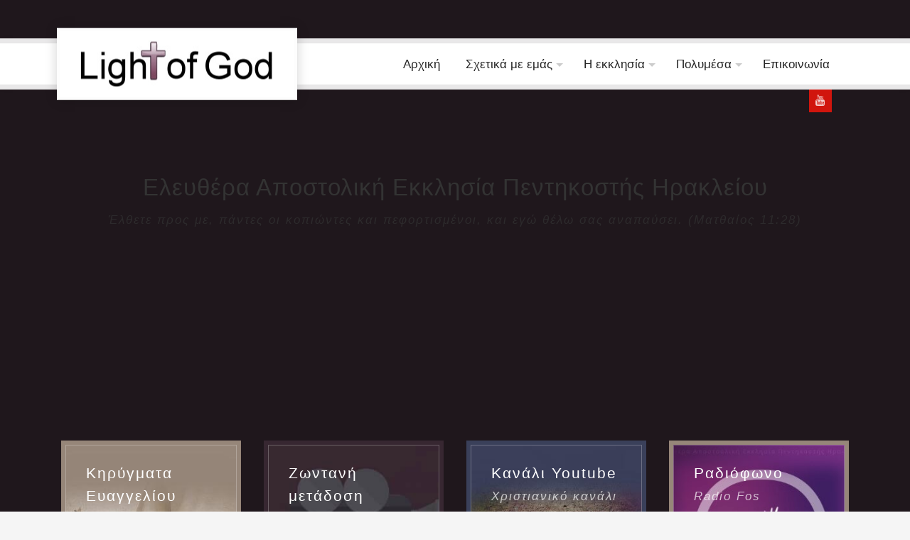

--- FILE ---
content_type: text/html; charset=utf-8
request_url: https://www.lightofgod.gr/
body_size: 10855
content:

 <!DOCTYPE html>
<html xmlns="http://www.w3.org/1999/xhtml" xml:lang="el-gr" lang="el-gr" >
<head>
<base href="https://www.lightofgod.gr/" />
	<meta http-equiv="content-type" content="text/html; charset=utf-8" />
	<meta name="author" content="Super User" />
	<meta name="description" content="Καλώς ήλθατε στην επίσημη ιστοσελίδα της Ελευθέρας Αποστολικής Εκλησίας Πεντηκοστής Ηρακλείου Κρήτης. Ακούστε Χριστιανικά κηρύγματα, ύμνους, μάθετε περισσότερα γι' εμάς." />
	<meta name="generator" content="Joomla! - Open Source Content Management" />
	<title>Ελευθέρα Αποστολική Εκλλησία Πεντηκοστής Ηρακλείου - Lightofgod.gr</title>
	<link href="/templates/j51_serenity/favicon.ico" rel="shortcut icon" type="image/vnd.microsoft.icon" />
	<link href="/templates/j51_serenity/css/bootstrap.css" rel="stylesheet" type="text/css" />
	<link href="/templates/j51_serenity/css/typo.css" rel="stylesheet" type="text/css" />
	<link href="/templates/j51_serenity/css/jstuff.css" rel="stylesheet" type="text/css" />
	<link href="/templates/j51_serenity/css/animate.css" rel="stylesheet" type="text/css" />
	<link href="/templates/j51_serenity/css/vegas.css" rel="stylesheet" type="text/css" />
	<link href="/templates/j51_serenity/css/hover.css" rel="stylesheet" type="text/css" />
	<link href="/templates/j51_serenity/css/font-awesome.css" rel="stylesheet" type="text/css" />
	<link href="/templates/j51_serenity/css/nexus.css" rel="stylesheet" type="text/css" />
	<link href="https://www.lightofgod.gr/modules/mod_j51inlineicons/css/balloon.css" rel="stylesheet" type="text/css" />
	<link href="https://www.lightofgod.gr/modules/mod_j51inlineicons/css/style.css" rel="stylesheet" type="text/css" />
	<link href="https://www.lightofgod.gr/modules/mod_j51news/css/style.css" rel="stylesheet" type="text/css" />
	<link href="https://www.lightofgod.gr/modules/mod_j51icons/css/style.css" rel="stylesheet" type="text/css" />
	<link href="https://www.lightofgod.gr/modules/mod_j51icons/css/pe-icon-7-stroke.css" rel="stylesheet" type="text/css" />
	<link href="https://www.lightofgod.gr/modules/mod_j51carousel/css/owl.carousel.css" rel="stylesheet" type="text/css" />
	<link href="https://www.lightofgod.gr/modules/mod_j51carousel/css/owl.theme.css" rel="stylesheet" type="text/css" />
	<link href="https://www.lightofgod.gr/modules/mod_j51carousel/css/owl.transitions.css" rel="stylesheet" type="text/css" />
	<link href="https://www.lightofgod.gr/modules/mod_j51carousel/css/style.css" rel="stylesheet" type="text/css" />
	<style type="text/css">

.j51_inlineicons494 i:before {
    font-size: 26px;
}
.j51_inlineicons494 .j51_inlineicon:hover i:before {
    color: #1f1f1f !important;
}
.j51_inlineicons494 [data-balloon]:after {
    background-color: #1f1f1f !important;
}
.j51_inlineicons494 [data-balloon]:before {
  border-color: #1f1f1f transparent transparent transparent;
}
.j51_inlineicons494 {
	text-align: center;
}
.j51_inlineicons494 .j51_inlineicon {
	margin: 12px 8px;
}

.j51news523 .newsitem {
	width:33%;
	padding-top: 10px;
	padding-bottom: 10px;
	padding-left: 15px;
	padding-right: 15px;
}
@media only screen and (min-width: 960px) and (max-width: 1280px) {
.j51news523 .newsitem {width:33%;}
}
@media only screen and (min-width: 768px) and (max-width: 959px) {
.j51news523 .newsitem {width:33%;}
}
@media only screen and ( max-width: 767px ) {
.j51news523 .newsitem {width:100%;}
}
@media only screen and (max-width: 440px) {
.j51news523 .newsitem {width:100%;}
}

.j51_icons514 .hi-icon:before {
	font-size: 68px;
}
.j51_icons514 .snip1103 {
	width: 136px;
	height: 136px;
	line-height: 136px;
}
.j51_icons514 .snip1103:before {
	line-height: 136px;
}
.j51_icons514 i,
.j51_icons514 hi-icon, 
.j51_icons514 [class^="fa-"]::before, 
.j51_icons514 [class*=" fa-"]::before {
	font-size: 68px;
	color: #b1abaf !important;
}
.j51_icons514 .hi-icon {
	opacity: ;
}
.j51_icons514 .j51_icon {
	padding: 60px 20px;
	width: 25%;
	min-height: 136px;
}
.no-touch .hi-icon-effect-9b .j51_icon:hover span.hi-icon {
	background-color: #b1abaf
}
.hi-icon-wrap.j51_icons514.hi-icon-effect-9 .hi-icon:after {
	box-shadow: 0 0 0 2px #b1abaf;}

	</style>
	<script src="/media/jui/js/jquery.min.js?cc23f0081f6d804549aa93c1ec2db429" type="text/javascript"></script>
	<script src="/media/jui/js/jquery-noconflict.js?cc23f0081f6d804549aa93c1ec2db429" type="text/javascript"></script>
	<script src="/media/jui/js/jquery-migrate.min.js?cc23f0081f6d804549aa93c1ec2db429" type="text/javascript"></script>
	<script src="/media/system/js/caption.js?cc23f0081f6d804549aa93c1ec2db429" type="text/javascript"></script>
	<script src="/media/jui/js/bootstrap.min.js?cc23f0081f6d804549aa93c1ec2db429" type="text/javascript"></script>
	<script src="/templates/j51_serenity/js/modernizr.custom.js" type="text/javascript"></script>
	<script src="/templates/j51_serenity/js/slideout.js" type="text/javascript"></script>
	<script src="/templates/j51_serenity/js/jquery.stellar.js" type="text/javascript"></script>
	<script src="/templates/j51_serenity/js/jquery.vegas.js" type="text/javascript"></script>
	<script src="/templates/j51_serenity/js/scripts.js" type="text/javascript"></script>
	<script src="https://www.lightofgod.gr/modules/mod_j51icons/js/modernizr.custom.js" type="text/javascript"></script>
	<script type="text/javascript">
jQuery(window).on('load',  function() {
				new JCaption('img.caption');
			});
        jQuery(document).ready(function() {

            var slideout = new Slideout({
                'panel': document.getElementById('main'),
                'menu': document.getElementById('slideout'),
                'padding': 256,
                'tolerance': 70
            });
            document.querySelector('.slideout-toggle').addEventListener('click', function() {
                slideout.toggle();
            });

            jQuery('.slideout-menu li.parent > a').on('click', function(){
                jQuery(this).removeAttr('href');
                var element = jQuery(this).parent('li');
                if (element.hasClass('open')) {
                    element.removeClass('open');
                    element.find('li').removeClass('open');
                    element.find('ul').slideUp();
                }
                else {
                    element.addClass('open');
                    element.children('ul').slideDown();
                    element.siblings('li').children('ul').slideUp();
                    element.siblings('li').removeClass('open');
                    element.siblings('li').find('li').removeClass('open');
                    element.siblings('li').find('ul').slideUp();
                }
            });
        });
    
    Modernizr.load({  
      test: Modernizr.touch,  
      yep : "", 
      nope: "/templates/j51_serenity/js/jquery.visible.js"  
    });

    jQuery(document).load(jQuery(window).bind("resize", listenWidth));

        function listenWidth( e ) {
            if(jQuery(window).width()<767)
            {
                jQuery("#sidecol_b").remove().insertAfter(jQuery("#content_remainder"));
            } else {
                jQuery("#sidecol_b").remove().insertBefore(jQuery("#content_remainder"));
            }
            if(jQuery(window).width()<767)
            {
                jQuery("#sidecol_a").remove().insertAfter(jQuery("#content_remainder"));
            } else {
                jQuery("#sidecol_a").remove().insertBefore(jQuery("#content_remainder"));
            }
        }
    
	</script>


<link rel="stylesheet" type="text/css" href="//fonts.googleapis.com/css?family=Dosis:300,400,500,700&subset=latin" /> 
<meta name="viewport" content="width=device-width, initial-scale=1, maximum-scale=1"/>
<link rel="stylesheet" href="/templates/j51_serenity/css/responsive.css" type="text/css" />
<style type="text/css">
@media only screen and (max-width: 1140px) {
.wrapper960 {
	width:100% !important;
}
}
@media only screen and (max-width: 1140px) {
	.hornav {display:none !important;}
	.slicknav_menu, .slideout-toggle {display:block;}
	#logo {
		/*display: inline-block;*/
    	position: relative;
		top: 60px;
		left: 0;
		margin-left: 20px;
		margin-right: 20px;
	}
	#header {
		background-color: transparent !important;
		box-shadow: none !important;
	}
	#socialmedia {
		display: none;
	}
	#container_header_slide {
	    padding-top: 60px;
	}
}
</style>

<style type="text/css">
body, input, button, select, textarea {font-family:Trebuchet MS, Helvetica, sans-serif }
h1{font-family:Trebuchet MS, Helvetica, sans-serif }
h2{font-family:Trebuchet MS, Helvetica, sans-serif }
.module h3, .module_menu h3{font-family:Trebuchet MS, Helvetica, sans-serif; }
h4, #footermenu {font-family:Trebuchet MS, Helvetica, sans-serif; }
.hornav{font-family:Trebuchet MS, Helvetica, sans-serif }
h1.logo-text a{font-family:Dosis }

/*-- Typo --*/ 
body {color:#111111; font-size: 15px}
h2, h2 a:link, h2 a:visited {color: #101010 ; }
.module h3, .module_menu h3, h3 {color: #636363 }
a {color: #017e9e }
hr:before {color: #017e9e !important;}

/*-- Logo --*/ 
h1.logo-text a {
	color: #646464;
}
p.site-slogan {color: #919191 }
.logo a {left:0px}
.logo a {top:1px}

/*-- Hornav --*/
.hornav ul li a  {color: #242424 }
.hornav ul ul li a  {color: #242424 }
.hornav ul ul {background-color: #f2f2f2 }
.hornav ul ul:before {border-color: transparent transparent #f2f2f2 transparent;}
#header {
	background-color: #ffffff;
		box-shadow: 0 0 0 6px rgba(255,255,255, 0.9 ), 0 0 11px rgba(0, 0, 0, 0.15), 0 1px 0 rgba(0, 0, 0, 0.1) inset, 0 -1px 0 rgba(0, 0, 0, 0.1) inset;
}
.logo {
	background-color: #000000;
	border-color: #ffffff;
}
/* Layout */
.sidecol_a {width: 32% }
.sidecol_b {width: 32% }
.maincontent {padding: 60px 30px 50px;}
#content_remainder {width:68% }
  
.sidecol_a {float:left; }
.sidecol_b {float:right; }
#content_remainder {float:left;}
@media only screen and (max-width: px) {
	.vegas-slide-inner {
		background-size: cover !important;
	}
}
#container_header_slide {
	min-height: 650px;
}
/* Social Icons */
#socialmedia ul li a [class^="fa-"]::before, #socialmedia ul li a [class*=" fa-"]::before {color: }

/* Wrapper Width */
.wrapper960, .backgrounds .content_background {width: 1140px ;}

/* Button Colour */
.btn, .btn-group.open .btn.dropdown-toggle, .input-append .add-on, .input-prepend .add-on, .pager.pagenav a, .btn-primary:active,
.btn-primary.active, .btn-primary.disabled, .btn-primary[disabled], .btn:hover, .slidesjs-next.slidesjs-navigation, .slidesjs-previous.slidesjs-navigation,
.search .icon-search, hr, .j51news .newsdate {
	background-color: #017e9e;
}
.header-1 ul.menu a:hover {color: #017e9e}
.btn:hover, .btn:focus, .btn:active, .btn.active, .btn.disabled, .btn[disabled], .readmore .btn:hover, .dropdown-toggle:hover, .search .icon-search:hover, .search .button:hover {background-color: #2a2f42; color: #ffffff;}
.dropdown-toggle, .label-info[href], .badge-info[href], #mc-embedded-subscribe:hover, .tagspopular a:hover  {
	background-color: #017e9e;
} 
.tags .label-info[href] {
	background-color: transparent;
	color: #017e9e;
}
.owl-theme .owl-controls .owl-buttons div {
	background-color: #017e9e !important;
}

/* Colors */
.slicknav_menu, .slideout-menu {background:#1d1f20}
.slideout-toggle .fa-bars::before {
	color: #ffffff !important;
}
body {background-color: #f5f5f5;}
#container_header_slide {background-color: #1f171c;}
#container_top1_modules {
	background-color: #1f171c;
}
#container_top2_modules {
	background-color: #1f171c;
}
#container_top3_modules {
	background-color: #f2f2f2;
}
#container_main {
	background-color: #ffffff;
}
#container_bottom1_modules {
	background-image: url(/images/bottom-1-bg.jpg);
	background-color: #1f171c;
}
#container_bottom2_modules {
	background-color: #e6e6e6;
}
#container_bottom3_modules {
	background-color: #e6e6e6;
}
#container_base, #container_footermenu, #container_copyright {
	background-color: #1f171c;
}

/* Responsive Options */

@media only screen and ( max-width: 767px ) {
.showcase {display:inline;}
.mobile_showcase {display:none;}
}
/* Custom Reponsive CSS */
   
   

 /* Module Container Padding */
#top2_modules.block_holder {padding: 0;}
#top2_modules .module_surround, #top2_modules .module_content {padding: 0;}
#bottom3_modules.block_holder {padding: 0;}
#bottom3_modules .module_surround, #bottom3_modules .module_content  {padding: 0;}

 /* Module Container Width */
#container_top3_modules .wrapper960 {width:100%;}
#top3_modules.block_holder {padding: 0;}
#container_bottom3_modules .wrapper960 {width:100%;}
#bottom3_modules.block_holder {padding: 0;}

/* Module Style Overrides */
.top-1a .module_surround {
	background-image: url(/images/homepage/module-bg1-preachit.jpg);
	background-position: 50% 50%;
}
.top-1a .module_surround {
	background-color: #968679;
}
	.top-1a {
		color: #ffffff;
	}
.top-1a .module_header h3,
.top-1a h1,
.top-1a h2,
.top-1a h3,
.top-1a h4,
.top-1a h5,
.top-1a h6 {
	color: #ffffff;
}
.top-1a .module_surround {
padding-top: 20px !important;padding-right: 35px !important;padding-bottom: 20px !important;padding-left: 35px !important;
margin-top: -30px !important;margin-right: 16px !important;margin-left: 16px !important;}
.top-1a .module_surround {
	box-shadow: inset 0 0 0 6px #fafafa, inset 0 0 0 7px rgba(255,255,255, 0.25);
	box-shadow: inset 0 0 0 6px #968679, inset 0 0 0 7px rgba(255,255,255, 0.25);
}
.top-1b .module_surround {
	background-image: url(/images/homepage/module-bg2-camera.jpg);
	background-position: 50% 50%;
}
.top-1b .module_surround {
	background-color: #372731;
}
	.top-1b {
		color: #ffffff;
	}
.top-1b .module_header h3,
.top-1b h1,
.top-1b h2,
.top-1b h3,
.top-1b h4,
.top-1b h5,
.top-1b h6 {
	color: #ffffff;
}
.top-1b .module_surround {
padding-top: 20px !important;padding-right: 35px !important;padding-bottom: 20px !important;padding-left: 35px !important;
margin-top: -30px !important;margin-right: 16px !important;margin-left: 16px !important;}
.top-1b .module_surround {
	box-shadow: inset 0 0 0 6px #fafafa, inset 0 0 0 7px rgba(255,255,255, 0.25);
	box-shadow: inset 0 0 0 6px #372731, inset 0 0 0 7px rgba(255,255,255, 0.25);
}
.top-1c .module_surround {
	background-image: url(/images/homepage/module-bg3-youtube.jpg);
	background-position: 50% 50%;
}
.top-1c .module_surround {
	background-color: #3a405a;
}
	.top-1c {
		color: #ffffff;
	}
.top-1c .module_header h3,
.top-1c h1,
.top-1c h2,
.top-1c h3,
.top-1c h4,
.top-1c h5,
.top-1c h6 {
	color: #ffffff;
}
.top-1c .module_surround {
padding-top: 20px !important;padding-right: 35px !important;padding-bottom: 20px !important;padding-left: 35px !important;
margin-top: -30px !important;margin-right: 16px !important;margin-left: 16px !important;}
.top-1c .module_surround {
	box-shadow: inset 0 0 0 6px #fafafa, inset 0 0 0 7px rgba(255,255,255, 0.25);
	box-shadow: inset 0 0 0 6px #3a405a, inset 0 0 0 7px rgba(255,255,255, 0.25);
}
.top-1d .module_surround {
	background-image: url(/images/module-bg3-fos.jpg);
	background-position: 50% 50%;
}
.top-1d .module_surround {
	background-color: #968679;
}
	.top-1d {
		color: #ffffff;
	}
.top-1d .module_header h3,
.top-1d h1,
.top-1d h2,
.top-1d h3,
.top-1d h4,
.top-1d h5,
.top-1d h6 {
	color: #ffffff;
}
.top-1d .module_surround {
padding-top: 20px !important;padding-right: 35px !important;padding-bottom: 20px !important;padding-left: 35px !important;
margin-top: -30px !important;margin-right: 16px !important;margin-left: 16px !important;}
.top-1d .module_surround {
	box-shadow: inset 0 0 0 6px #fafafa, inset 0 0 0 7px rgba(255,255,255, 0.25);
	box-shadow: inset 0 0 0 6px #968679, inset 0 0 0 7px rgba(255,255,255, 0.25);
}
.sidecol-1a .module_surround {
padding-right: 10px !important;
margin-top: -8px !important;}
.bottom-2b .module_surround {
	background-color: #f2f2f2;
}
.bottom-2b .module_surround {
padding-top: 40px !important;padding-bottom: 30px !important;
margin-top: 0px !important;margin-right: 50px !important;margin-bottom: 60px !important;margin-left: 50px !important;}
.bottom-2b .module_surround {
	box-shadow: inset 0 0 0 6px #fafafa, inset 0 0 0 7px rgba(0,0,0, 0.25);
	box-shadow: inset 0 0 0 6px #f2f2f2, inset 0 0 0 7px rgba(0,0,0, 0.06);
}
.bottom-2c .module_surround {
	background-color: #f2f2f2;
}
.bottom-2c .module_surround {
padding-top: 40px !important;padding-bottom: 30px !important;
margin-top: 0px !important;margin-right: 50px !important;margin-bottom: 60px !important;margin-left: 50px !important;}
.bottom-2c .module_surround {
	box-shadow: inset 0 0 0 6px #fafafa, inset 0 0 0 7px rgba(0,0,0, 0.25);
	box-shadow: inset 0 0 0 6px #f2f2f2, inset 0 0 0 7px rgba(0,0,0, 0.06);
}
.bottom-2d .module_surround {
	background-color: #f2f2f2;
}
.bottom-2d .module_surround {
padding-top: 40px !important;padding-bottom: 30px !important;
margin-top: 0px !important;margin-right: 50px !important;margin-bottom: 60px !important;margin-left: 50px !important;}
.bottom-2d .module_surround {
	box-shadow: inset 0 0 0 6px #fafafa, inset 0 0 0 7px rgba(0,0,0, 0.25);
	box-shadow: inset 0 0 0 6px #f2f2f2, inset 0 0 0 7px rgba(0,0,0, 0.06);
}
/*--Load Custom Css Styling--*/
@media only screen and (max-width: 767px) {
.top-1b .module_surround,
.top-1c .module_surround {
    margin-top: 20px !important;
}}
.hornav .columns-2 + ul {
    column-count: 1;
    column-gap: 0;
    width: 42px;
}
.hornav > ul > li > a {
    display: block;
    font-size: 17px;
    font-weight: 400;
    text-transform: none;
    line-height: 34px;
    opacity: 1;
    padding: 14px 18px 12px;
    text-rendering: optimizeLegibility;
    position: relative;
}
.hornav > ul > li > ul, .hornav > ul > li ul > li > ul {
    font-size: 15px;
}
.logo {
    background-color: #ffffff;
    border-color: #cccc;
padding: 12px 20px;
    border: 4px solid #fdfdfd;
    box-shadow: 0 0 16px rgba(0, 0, 0, 0.18);
}
.text-light input, .text-light button, .text-light select, .text-light textarea {
    color: #000;
}
h3 {
    font-size: 1.4em;
    padding: 0;
    line-height: 32px;
    font-weight: 400;
    letter-spacing: 2px;
    margin: 10px 0 5px;
}</style>


  <!-- Global site tag (gtag.js) - Google Analytics -->
<script async src="https://www.googletagmanager.com/gtag/js?id=UA-114825605-1"></script>
<script>
  window.dataLayer = window.dataLayer || [];
  function gtag(){dataLayer.push(arguments);}
  gtag('js', new Date());

  gtag('config', 'UA-114825605-1');
</script>

</head>
<body class="" >
		<div id="slideout" style="display: none;">
				        
<ul class="menu" id="moomenu">
<li class="item-464 current active"><a href="/" >Αρχική</a></li><li class="item-573 deeper parent"><a class="columns-2" >Σχετικά με εμάς</a>
<ul><li class="item-597"><a href="/poioi-eimaste/our-church-history" >Ιστορία της εκκλησίας</a></li><li class="item-531"><a href="/poioi-eimaste/what-we-believe" >Τι πιστεύουμε</a></li><li class="item-669"><a href="/poioi-eimaste/i-apostoli-mas" >Η αποστολή μας</a></li><li class="item-596"><a href="/poioi-eimaste/to-symvolo-tis-pisteos" >Το Σύμβολο της Πίστεως</a></li></ul></li><li class="item-507 deeper parent"><a class="columns-3" >Η εκκλησία</a>
<ul><li class="item-598"><a href="/about-eaep-church/neolaia-irakleiou" >Νεολαία</a></li><li class="item-599"><a href="/about-eaep-church/kyriako-sxoleio" >Κυριακό Σχολείο</a></li><li class="item-643"><a href="/about-eaep-church/programma-eaep-irakleiou" >Ώρες συναθροίσεων</a></li><li class="item-707"><a href="https://www.lightofgod.gr/images/pdf/program.pdf" target="_blank" >Πρόγραμμα ομιλητών</a></li><li class="item-682"><a href="/about-eaep-church/nea-anakoinoseis" >Νέα - Ανακοινώσεις</a></li></ul></li><li class="item-482 deeper parent"><a >Πολυμέσα</a>
<ul><li class="item-610"><a href="/polymesa/sermons-archive" >Αρχείο Κηρυγμάτων</a></li><li class="item-631"><a href="/polymesa/youtube-channel-eaep-irakleio" >Κανάλι Youtube</a></li><li class="item-632"><a href="/polymesa/live-streaming-eaep-irakelio" >Ζωντανή μετάδοση</a></li><li class="item-642"><a href="/polymesa/christianity-newspaper" >Εφημερίδα Χριστιανισμός</a></li><li class="item-732"><a href="https://topstream.gr/eaephera" target="_blank" >Χριστιανικό ραδιόφωνο Ηρακλείου</a></li></ul></li><li class="item-513"><a href="/eaep-irakelio-contact-us" >Επικοινωνία</a></li></ul>
			</div>
		
	<div id="main">				<a class="slideout-toggle"><i class="fa fa-bars" aria-hidden="true"></i></a>
						<div id="container_header">
			<div id="header">
				<div class="wrapper960">
					<div id="logo">
    
  <div class="logo"> <a href="/index.php" title="">
                <img class="logo-image" src="/images/logo-eaep-herakleion.jpg" alt="Logo" />
            </a> </div>
  </div>
   
					    <div class="hornavmenu">
                            <div class="hornav">
                    
<ul class="menu" id="moomenu">
<li class="item-464 current active"><a href="/" >Αρχική</a></li><li class="item-573 deeper parent"><a class="columns-2" >Σχετικά με εμάς</a>
<ul><li class="item-597"><a href="/poioi-eimaste/our-church-history" >Ιστορία της εκκλησίας</a></li><li class="item-531"><a href="/poioi-eimaste/what-we-believe" >Τι πιστεύουμε</a></li><li class="item-669"><a href="/poioi-eimaste/i-apostoli-mas" >Η αποστολή μας</a></li><li class="item-596"><a href="/poioi-eimaste/to-symvolo-tis-pisteos" >Το Σύμβολο της Πίστεως</a></li></ul></li><li class="item-507 deeper parent"><a class="columns-3" >Η εκκλησία</a>
<ul><li class="item-598"><a href="/about-eaep-church/neolaia-irakleiou" >Νεολαία</a></li><li class="item-599"><a href="/about-eaep-church/kyriako-sxoleio" >Κυριακό Σχολείο</a></li><li class="item-643"><a href="/about-eaep-church/programma-eaep-irakleiou" >Ώρες συναθροίσεων</a></li><li class="item-707"><a href="https://www.lightofgod.gr/images/pdf/program.pdf" target="_blank" >Πρόγραμμα ομιλητών</a></li><li class="item-682"><a href="/about-eaep-church/nea-anakoinoseis" >Νέα - Ανακοινώσεις</a></li></ul></li><li class="item-482 deeper parent"><a >Πολυμέσα</a>
<ul><li class="item-610"><a href="/polymesa/sermons-archive" >Αρχείο Κηρυγμάτων</a></li><li class="item-631"><a href="/polymesa/youtube-channel-eaep-irakleio" >Κανάλι Youtube</a></li><li class="item-632"><a href="/polymesa/live-streaming-eaep-irakelio" >Ζωντανή μετάδοση</a></li><li class="item-642"><a href="/polymesa/christianity-newspaper" >Εφημερίδα Χριστιανισμός</a></li><li class="item-732"><a href="https://topstream.gr/eaephera" target="_blank" >Χριστιανικό ραδιόφωνο Ηρακλείου</a></li></ul></li><li class="item-513"><a href="/eaep-irakelio-contact-us" >Επικοινωνία</a></li></ul>

                </div>
                </div>
    <div class="clear"></div>					<div id="socialmedia">   
    <ul id="navigation">
           
         
         
         
        <li class="social-youtube"><a href="https://www.youtube.com/channel/UCEMC_4TjINDNdnZONIlHCvw" target="_blank" title="Youtube"><i class="fa fa-youtube"></i></a></li> 
         
         
         
         
         
         
         
         
         
         
         
            </ul>
</div>  				</div>
			</div>	
						<div id="container_slideshow"><div class="wrapper960">
			
<div id ="slideshow" class="block_holder">

						<div class="showcase">
					<div class="showcase_padding">
						
		<div class="module ">
			<div class="module_surround">
								<div class="module_content">
				
<div id="owl-carousel578" class="owl-carousel">

	<div class="item" style="margin: 10px 10px">
			<h2 style="text-align: center; margin-top: 40px;"><br /><span style="color: #333333;">Ελευθέρα Αποστολική Εκκλησία Πεντηκοστής Ηρακλείου</span></h2>
<p></p>
<h4 style="text-align: center;"><span style="color: #333333;">Έλθετε προς με, πάντες οι κοπιώντες και πεφορτισμένοι, και εγώ θέλω σας αναπαύσει. (Ματθαίος 11:28)</span></h4>	</div>
</div>


<script type="text/javascript" src="/modules/mod_j51carousel/js/owl.carousel.min.js" ></script>
<script type="text/javascript">
jQuery(document).ready(function() {
     
    jQuery("#owl-carousel578").owlCarousel({
     
    slideSpeed : 300,
    autoPlay: 7000,
    slideSpeed : 7000,
    paginationSpeed : 400,
    transitionStyle:'fade',
    autoHeight : true,
    navigation: false,
    pagination: false,
    navigationText: ["Prev","Next"],
    itemsDesktopSmall: false,
    itemsTablet: false,
    itemsTabletSmall: false,
    itemsTabletSmall: false,
    itemsMobile: false,
    itemsCustom: [[0, 1], [440, 1], [767, 1], [959, 1], [1024, 1]],
     
    });
     
 });

</script>
				</div> 
			</div>
		</div>
	
					</div>
				</div>
	
				<div class ="mobile_showcase">	
					<div class="showcase_padding">			
										</div>
				</div>

				

<div class="clear"></div>
</div>
			</div></div>
				
		</div>
		<div id="container_header_slide"></div>

				<div id="container_top1_modules" class="j51container" style="background-position: 50% 0%" data-stellar-background-ratio="0.8"><div class="wrapper960">
		<div id="top1_modules" class="block_holder">
    <div id="wrapper_top-1" class="block_holder_margin">
         
        <div class="top-1 top-1a" style="width:25%;">
		<div class="module ">
			<div class="module_surround">
								<div class="module_content">
				

<div class="custom"  >
	<h3>Κηρύγματα Ευαγγελίου</h3>
<h4>Αρχείο κηρυγμάτων</h4>
<p>Παρακολουθήστε κηρύγματα του ευαγγελίου όπως πραγματοποιούνται στην εκκλησία μας.&nbsp;<a href="/polymesa/sermons-archive"><strong>Περισσότερα...</strong></a></p></div>
				</div> 
			</div>
		</div>
	</div>                <div class="top-1 top-1b" style="width:25%;">
		<div class="module ">
			<div class="module_surround">
								<div class="module_content">
				

<div class="custom"  >
	<h3>Ζωντανή μετάδοση</h3>
<h4>ΕΑΕΠ Ηρακλείου</h4>
<p>Παρακολουθήστε τις συναθροίσεις της εκκλησία με κηρύγματα από το Ευαγγέλιο. <strong><a href="/polymesa/live-streaming-eaep-irakelio">Περισσότερα...</a></strong></p></div>
				</div> 
			</div>
		</div>
	</div>                <div class="top-1 top-1c" style="width:25%;">
		<div class="module ">
			<div class="module_surround">
								<div class="module_content">
				

<div class="custom"  >
	<h3>Κανάλι Youtube</h3>
<h4>Χριστιανικό κανάλι</h4>
<p>Παρακολουθήστε το χριστιανικό κανάλι της εκκλησίας στο Youtube . Ομολογίες, ύμνοι και κηρύγματα. <strong><a href="/polymesa/youtube-channel-eaep-irakleio">Περισσότερα...</a></strong></p></div>
				</div> 
			</div>
		</div>
	</div>                <div class="top-1 top-1d" style="width:25%;">
		<div class="module ">
			<div class="module_surround">
								<div class="module_content">
				

<div class="custom"  >
	<h3>Ραδιόφωνο</h3>
<h4>Radio Fos</h4>
<p>Ακούστε το Χριστιανικό διαδικτυακό ραδιόφωνο της εκκλησίας του Ηρακλείου.&nbsp;<br /><a href="https://topstream.gr/eaephera" target="_blank" rel="noopener"><strong>Περισσότερα...</strong></a></p></div>
				</div> 
			</div>
		</div>
	</div>                        <div class="clear"></div>
    </div>      
                  
</div>		</div></div>
		
				<div id="container_top2_modules" class="j51container" style="background-position: 50% 0%" data-stellar-background-ratio="0.8"><div class="wrapper960">
		<div id="top2_modules" class="block_holder">			
    <div id="wrapper_top-2" class="block_holder_margin">
		 
        <div class="top-2 top-2a" style="width:100%;">
		<div class="module text-light">
			<div class="module_surround">
								<div class="module_content">
				
<div class="j51_icons j51_icons514" >

		<a href="https://topstream.gr/eaephera" target="_blank">
		<figure class="j51_icon animate " style="float:left; text-align: center;">
			<i href="https://topstream.gr/eaephera" target="_blank" class="pe-7s-micro">
							</i>
							<h3>Web Radio Ηρακλείου</h3>
						<p>Διαδικτυακό χριστιανικό ραδιόφωνο Ηρακλείου.</p>
		</figure>
	</a>
	 
		<a href="http://www.facptube.com/" target="_blank">
		<figure class="j51_icon animate " style="float:left; text-align: center;">
			<i href="http://www.facptube.com/" target="_blank" class="pe-7s-video">
							</i>
							<h3>FacpTube</h3>
						<p>Τα κηρύγματα της ΕΑΕΠ όλα σε μία σελίδα!</p>
		</figure>
	</a>
	 
		<a href="https://www.lightofgod.gr/eaep-irakelio-contact-us" target="_blank">
		<figure class="j51_icon animate " style="float:left; text-align: center;">
			<i href="https://www.lightofgod.gr/eaep-irakelio-contact-us" target="_blank" class="pe-7s-notebook">
							</i>
							<h3>Καινή Διαθήκη</h3>
						<p>Σας αποστέλλουμε δωρεάν μία Καινή Διαθήκη!</p>
		</figure>
	</a>
	 
		<a href="https://www.lightofgod.gr/eaep-irakelio-contact-us" target="_blank">
		<figure class="j51_icon animate " style="float:left; text-align: center;">
			<i href="https://www.lightofgod.gr/eaep-irakelio-contact-us" target="_blank" class="pe-7s-mail">
							</i>
							<h3>Αιτήματα Προσευχής</h3>
						<p>Στείλτε το αίτημά σας, ώστε να προσευχηθούμε μαζί σας!</p>
		</figure>
	</a>
	 

</div>

<div style= "clear:both;"></div>

				</div> 
			</div>
		</div>
	</div>                                                <div class="clear"></div>
    </div>					
    				
</div>		</div></div>
		
	    
		<div id="container_main" class="j51container"><div class="wrapper960">
		
<!--Setting up Layout for MainContent and Side Columns. Check to see if modules are enabled or disabled in the sidecolumns-->

<div id ="main" class="block_holder">

<!--Side Columns Layout-->                          
    <div id="sidecol_a" class="side_margins sidecol_a">
        <div class="sidecol_block">
                         
            <div class="sidecol-a sidecol-1a">
		<div class="module ">
			<div class="module_surround">
								<div class="module_content">
				

<div class="custom"  >
	<p><a href="https://www.nikaia-church.gr/meleti-agias-grafis/online-bible" target="_blank" rel="noopener" title="Η Αγία Γραφή Online"><img src="/images/homepage/Icons/agia-grafi-online.jpg" alt="agia grafi online" /></a>&nbsp;&nbsp;<a href="/poioi-eimaste/i-apostoli-mas" target="_blank" title="Η Αποστολή μας"><img src="/images/homepage/Icons/apostolh.jpg" alt="apostolh" /></a>&nbsp;&nbsp;<a href="https://www.christianity.gr/christianismos-newspaper" target="_blank" rel="noopener" title="Αρχείο εφημερίδας Χριστιανισμός"><img src="/images/homepage/Icons/arxeio-efhmeridas.jpg" alt="arxeio efhmeridas" /></a></p>
<p><a href="http://www.christianity-science.gr/" target="_blank" rel="noopener" title="Χριστιανισμός και επιστήμη"><img src="/images/homepage/Icons/christianity-science.jpg" alt="christianity science" /></a>&nbsp;&nbsp;<a href="http://pseaep.christianity.gr/" target="_blank" rel="noopener" title="Πνευματικό Συνέδριο ΕΑΕΠ"><img src="/images/homepage/Icons/synedrio.jpg" alt="synedrio" /></a>&nbsp;&nbsp;<a href="https://www.nikaia-church.gr/meleti-agias-grafis/christian-questions" target="_blank" rel="noopener" title="Ορθοτομούντες το Λόγο"><img src="/images/homepage/Icons/orthotomountes.jpg" alt="orthotomountes" /></a></p>
<p><a href="https://www.youtube.com/watch?v=brXR_roCE1Y&amp;list=PL1fEE6yhouIbiLJdbpOMoox9q8lGYwC1h" target="_blank" rel="noopener" title="Spot TV"><img src="/images/homepage/Icons/spot-tv.jpg" alt="spot tv" /></a>&nbsp;&nbsp;<a href="https://www.ymnologio.com/" target="_blank" rel="noopener" title="Υμνολόγιο"><img src="/images/homepage/Icons/Ymnologio.jpg" alt="Ymnologio" /></a>&nbsp;&nbsp;<a href="/syndesmoi-ekklision" target="_blank" title="Σύνδεσμοι Εκκλησιών"><img src="/images/homepage/Icons/syndesmoi-2.jpg" alt="syndesmoi 2" /></a>&nbsp;&nbsp;</p>
<p><a href="https://www.nikaia-church.gr/about-our-church/interesting-articles" target="_blank" rel="noopener" title="Συχνές Ερωτήσεις"><img src="/images/homepage/Icons/synxes-erwthseis.jpg" alt="synxes erwthseis" /></a>&nbsp;&nbsp;<a href="http://wordofgod.gr/" target="_blank" rel="noopener" title="Wordofgod.gr"><img src="/images/homepage/Icons/WordofGod.jpg" alt="WordofGod" /></a>&nbsp;&nbsp;<a href="https://www.youtube.com/watch?v=9kFxanUO5-c&amp;list=PL1fEE6yhouIbVkg622aJBvT-EQNJieJIi" target="_blank" rel="noopener" title="Ομολογίες"><img src="/images/homepage/Icons/omologies.jpg" alt="omologies" /></a></p></div>
				</div> 
			</div>
		</div>
	</div>
                                            </div>
    </div>
       
    
<!--End Side Columns Layout-->

<!--Find Content width and show component area-->
<div id="content_remainder" class="side_margins content_remainder">

    <!--Modules ContentTop-->
                        
        <!--End Modules ContentTop-->

        <div class="maincontent">
                <div class="message">
                                            <div id="system-message-container">
	</div>

                                    </div>
            <div class="item-page" itemscope itemtype="https://schema.org/Article">
	<meta itemprop="inLanguage" content="el-GR" />
	
		
	
	
	<!-- Article Image -->
	
		<div class="page-header">
					<h2 itemprop="name">
				Καλώς ήλθατε...			</h2>
									</div>
	
				
	
				
				
			<div itemprop="articleBody">
		<h4>Στην επίσημη ιστοσελίδα της Ελευθέρας Αποστολικής Εκκλησίας Πεντηκοστής (ΕΑΕΠ) στο Ηράκλείο&nbsp;Κρήτης.&nbsp;</h4>
<hr />
<p>Δεν υπάρχει αμιβολία ότι διανύουμε καιρούς έσχατους και δύσκολους.... Κι όμως σήμερα υπάρχει λύση, υπάρχει σωτηρία και ένα λιμάνι ασφαλές. Ένα καταφύγιο. Δεν είναι άλλος από τον Κύριό μας Ιησού Χριστό. Διαβάζοντας το Ευαγγέλιο, αποκαλύπτεται η αγάπη και το σχέδιο του Θεού για τον άνθρωπο. Ξετυλίγονται οι υποσχέσεις του Θεού στο πλάσμα Του.&nbsp;<br />Μα περισσότερο απ' όλα, μας υποσχέθηκε πως θα έρθει να μας παραλάβει για να είμαστε αιώνια κόντά του. Για μια αιώνια ζωή χωρίς πόνο, δάκρυ, στενοχώρια. Σε καλεί και εσένα σήμερα να τον γνωρίσεις, να γευτείς ότι είναι αληθινός, ζωντανός και ανεστημένος και ενεργεί και σήμερα όπως παλιά. <strong><em>"Ιδού, ίσταμαι εις την θύραν και κρούω· εάν τις ακούση της φωνής μου και ανοίξη την θύραν, θέλω εισέλθει προς αυτόν και θέλω δειπνήσει μετ' αυτού και αυτός μετ' εμού" </em></strong>(Αποκ. Ιωαν. 03:20).</p> 	</div>

	
							</div>
 <div class="clear"></div>
        </div>

    <!--Modules ContentBottom-->
                        
        <!--End Modules ContentBottom-->

</div>
<div class="clear"></div>
<!--End Content width and show component area-->
           
            

</div>
<div class="clear"></div>		</div></div>

				<div id="container_bottom1_modules" class="j51container" style="background-position: 50% 0%" data-stellar-background-ratio="0.8"><div class="wrapper960">
		<div id="bottom_modules" class="block_holder">
    <div id="wrapper_bottom-1" class="block_holder_margin">
         
        <div class="bottom-1 bottom-1a" style="width:100%;">
		<div class="module text-light">
			<div class="module_surround">
								<div class="module_content">
				

<div class="custom"  >
	<h3 style="text-align: center; margin: 0 0 5px;">Επικοινωνία<br /><br /></h3>
<h4 style="text-align: center; margin: 0 0 30px;">Στείλτε μας το αίτημά σας για προσευχή, την ευχαριστία σας καθώς και όποιο άλλο αίτημα σας απασχολεί!</h4>
<p style="text-align: center;"><button onclick="window.location.href = 'https://www.lightofgod.gr/eaep-irakelio-contact-us';">Επικοινωνήστε μαζί μας</button></p>
</div>
				</div> 
			</div>
		</div>
	</div>                                                <div class="clear"></div>
    </div>
    </div>		</div></div>
		
				<div id="container_bottom2_modules" class="j51container" style="background-position: 50% 0%" data-stellar-background-ratio="0.8"><div class="wrapper960">
		<div id="bottom2_modules" class="block_holder">
    <div id="wrapper_bottom-2" class="block_holder_margin">
         
        <div class="bottom-2 bottom-2a" style="width:100%;">
		<div class="module ">
			<div class="module_surround">
								<div class="module_content">
				

<div class="custom"  >
	<h2 style="text-align: center;">Ο Λόγος του Θεού Online!</h2>
<hr class="center" />
<h4 style="text-align: center; margin: 0 auto -20px; max-width: 600px;">Ακούστε κηρύγματα Ευαγγελίου σε απευθείας μετάδοση από τις συναθροίσεις της εκκλησίας μας.</h4></div>
				</div> 
			</div>
		</div>
	</div>                <div class="bottom-2 bottom-2b" style="width:100%;">
		<div class="module ">
			<div class="module_surround">
								<div class="module_content">
				
<div class="j51news j51news523">
	<div class="newsitem ter-1" itemscope itemtype="http://schema.org/Article">
				
			<div class="newsimg">
								<a href="/about-eaep-church/nea-anakoinoseis/128-i-theoria-tis-ekseliksis-kai-oi-iliggiodos-afksanomenes-oikonomikes-kai-koinonikes-anisotites">
				<img src="/images/c1011ef61ed9937904f4938c63d014ea_XL.jpg" alt="" />
				</a>
							</div>
						<div class="newslink">
				<h3 itemprop="name">
					Η Θεωρία της Εξέλιξης και οι (Ιλιγγιωδώς) αυξανόμενες Οικονομικές (και Κοινωνικές) Ανισότητες				</h3>
			</div>
			
						<p class="newstext">Επιλέξετε ΕΔΩ για να ακούσετε ζωντανά&nbsp;ράδιο.
«Πνεύμα Κυρίου είναι επ’...</p>
						<a class="btn" href="/about-eaep-church/nea-anakoinoseis/128-i-theoria-tis-ekseliksis-kai-oi-iliggiodos-afksanomenes-oikonomikes-kai-koinonikes-anisotites" itemprop="url">Περισσοτερα</a>
		</div><div class="newsitem ter-2" itemscope itemtype="http://schema.org/Article">
				
			<div class="newsimg">
								<a href="/pnevmatiko-synedrio">
				<img src="/images/blog/ps-eaep.jpg" alt="Πνευματικό συνέδριο" />
				</a>
							</div>
						<div class="newslink">
				<h3 itemprop="name">
					Πνευματικό Συνέδριο Ε.Α.Ε.Π				</h3>
			</div>
			
						<p class="newstext">Ήταν άνοιξη του 2007 όταν σε μια αδελφική συζήτηση ο Κύριος έβαλε στις καρδιές...</p>
						<a class="btn" href="/pnevmatiko-synedrio" itemprop="url">Περισσοτερα</a>
		</div><div class="newsitem ter-3" itemscope itemtype="http://schema.org/Article">
				
			<div class="newsimg">
								<a href="/christian-camp">
				<img src="/images/banners/camp-backround.jpg" alt="Χριστιανική κατασκήνωση" />
				</a>
							</div>
						<div class="newslink">
				<h3 itemprop="name">
					Χριστιανική Κατασκήνωση				</h3>
			</div>
			
						<p class="newstext">Τα τελευταία χρόνια (από το 2007) ξεκίνησε με την βοήθεια του Θεού μια...</p>
						<a class="btn" href="/christian-camp" itemprop="url">Περισσοτερα</a>
		</div></div>
				</div> 
			</div>
		</div>
	</div>                                        <div class="clear"></div>
     </div>
    </div>		</div></div>
		
		
		<div class="clearfix"></div>

		
<div id="container_base" class="j51container">
	<div class="wrapper960">
		<div id ="base1_modules" class="block_holder">
							<div id="wrapper_base-1" class="block_holder_margin">
				 
				<div class="base-1 base-1a" style="width:100%;">
		<div class="module ">
			<div class="module_surround">
								<div class="module_content">
				

<div class="custom"  >
	<p><img src="/images/logo-eaep-herakleion-footer.png" alt="logo eaep herakleion footer" style="margin: 0 auto; display: block;" /></p>
<p style="margin: 0 auto -40px; text-align: center; max-width: 500px;">Ελευθέρα Αποστολική Εκκλησία Πεντηκοστής Ηρακλείου, Ιωάννη Κακρίδη 5, (Λεωφόρος Κνωσσού), Ηράκλειο Κρήτης.</p></div>
				</div> 
			</div>
		</div>
	
		<div class="module ">
			<div class="module_surround">
								<div class="module_content">
				<div class="j51_inlineicons j51_inlineicons494"><a href="https://plus.google.com/+%CE%95%CE%91%CE%95%CE%A0%CE%97%CE%A1%CE%91%CE%9A%CE%9B%CE%95%CE%99%CE%9F%CE%A5" class="j51_inlineicon" data-balloon="Google Plus" data-balloon-pos="up"><i class="fa-google-plus" style="color:#adb3b8"></i></a><a href="https://www.youtube.com/user/eaephera" class="j51_inlineicon" data-balloon="Youtube" data-balloon-pos="up"><i class="fa-youtube" style="color:#adb3b8"></i></a><a href="http://www.voiceofgod.gr/Main.aspx?lang=el" class="j51_inlineicon" data-balloon="Voice of God" data-balloon-pos="up"><i class="fa-vine" style="color:#adb3b8"></i></a></div>				</div> 
			</div>
		</div>
	</div>																								<div class="clear"></div>
			</div>		
									
				
		</div>
		<div id ="base2_modules" class="block_holder">
						
											
		
				
		<div id="container_footermenu" class="j51container">
					<div id="footermenu">
				 
<ul class="menu">
<li class="item-516 active"><a href="/" >Αρχική</a></li><li class="item-517"><a href="/poioi-eimaste/what-we-believe" >Τι Πιστεύουμε</a></li><li class="item-518"><a href="/polymesa/sermons-archive" >Αρχείο Κηρυγμάτων</a></li><li class="item-530"><a href="/eaep-irakelio-contact-us" >Επικοινωνία</a></li></ul>
				 <div class="clear"></div>
			</div>
				<div class="clear"></div>
		</div>
		<div id="container_copyright" class="j51container">
				<div id="copyright">
					<p>&#169; Κατασκευή και φιλοξενία ιστοσελίδας από <img src="https://www.venizelio.gr/templates/theme3159/images/copyright.png" alt="Webleaders.gr"><a rel='index, follow' href='http://www.webleaders.gr/' target='_blank' title="Webleaders.gr">Webleaders.gr</a></p>
				</div>
				<div class="clear"></div>
		</div>

		</div>
	</div>
</div>

		

<!-- Stellar -->
<script type="text/javascript">
if (Modernizr.touch) {   
    } else {   
        jQuery(window).stellar({
		horizontalScrolling: false
	}); 
}  
</script>

<!-- Vegas Background -->
<script type="text/javascript">
(function($) {"use strict";
    $(document).ready(function() {
        $('#container_header_slide').vegas({
            delay: 6000,
            timer: false,
            slides: [
                                { src: '/images/header-slideshow/bible-pigeon.jpg'},
                                { src: '/'},
                                { src: '/'},
                        ]
        });
    });
})(jQuery);
</script>


</body> 
</html>

--- FILE ---
content_type: text/css
request_url: https://www.lightofgod.gr/templates/j51_serenity/css/nexus.css
body_size: 8853
content:
/*-----------------------------------------------------------------------------------*/
/* Basic */
/*-----------------------------------------------------------------------------------*/
body {
  padding: 0;
  margin: 0;
}
#body_bg {
  background-attachment: scroll;
  position: relative;
  background-position: center center;
  -webkit-background-size: cover !important;
  -moz-background-size: cover !important;
  -o-background-size: cover !important;
  background-size: cover !important;
}
#header_bg,
#container_top1_modules,
#container_top2_modules,
#container_top3_modules,
#container_bottom1_modules,
#container_bottom2_modules {
  background-position: 50% 0%;
  background-repeat: no-repeat;
  -webkit-background-size: cover !important;
  -moz-background-size: cover !important;
  -o-background-size: cover !important;
  background-size: cover !important;
}
#container_top1_modules,
#container_top2_modules,
#container_top3_modules,
#container_main,
#container_bottom1_modules,
#container_bottom2_modules,
#container_bottom3_modules,
#container_base,
#container_copyright {
  position: relative;
  -webkit-font-smoothing: antialiased;
}
.block_holder {
  padding: 0px 0px;
}
.top-1,
.top-2,
.top-3,
.contenttop,
.sidecol-a,
.sidecol-b,
.contentbottom,
.bottom-1,
.bottom-2,
.bottom-3,
.base-1,
.base-2 {
  float: left;
}
.top-1 .module_surround,
.top-2 .module_surround,
.top-3 .module_surround,
.contenttop .module_surround,
.sidecol-a .module_surround,
.sidecol-b .module_surround,
.contentbottom .module_surround,
.bottom-1 .module_surround,
.bottom-2 .module_surround,
.bottom-3 .module_surround,
.base-1 .module_surround,
.base-2 .module_surround {
  background-position: 50% 0%;
  -webkit-background-size: cover !important;
  -moz-background-size: cover !important;
  -o-background-size: cover !important;
  background-size: cover !important;
}
.sidecol-a,
.sidecol-b {
  background-position: 50% 0%;
  -webkit-background-size: cover !important;
  -moz-background-size: cover !important;
  -o-background-size: cover !important;
  background-size: cover !important;
  width: 100%;
}
.j51container {
  width: 100%;
}
.wrapper960 {
  margin: 0 auto;
  position: relative;
  -webkit-background-size: cover;
  background-size: cover;
}
.clear {
  clear: both;
}
#header_bg::after,
#container_base::after {
  -webkit-backface-visibility: hidden;
}
/*-----------------------------------------------------------------------------------*/
/* Default Module Styling */
/*-----------------------------------------------------------------------------------*/
.module,
.module_menu {
  float: left;
  width: 100%;
}
.module .module_surround,
.module_menu .module_surround {
  height: 100%;
  padding: 0px 35px 50px;
}
.module .module_surround .module_header,
.module_menu .module_surround .module_header {
  padding: 0 0 15px;
  line-height: 1em;
  text-align: left;
}
.module .module_surround .module_header h3,
.module_menu .module_surround .module_header h3 {
  display: inline;
  text-align: left;
  padding: 0px 0;
}
.module .module_surround .module_content,
.module_menu .module_surround .module_content {
  padding: 0px 0 0;
}
.module .module_surround .module_content ul.menu,
.module_menu .module_surround .module_content ul.menu {
  list-style: none outside none;
  margin: 0;
  padding: 0;
}
.module .module_surround .module_content ul.menu li:last-child,
.module_menu .module_surround .module_content ul.menu li:last-child {
  border-bottom: none;
}
.module .module_surround .module_content ul.menu li a,
.module_menu .module_surround .module_content ul.menu li a {
  color: #333;
  display: block;
  letter-spacing: 0;
  padding: 4px 0px;
  text-decoration: none;
}
.module .module_surround .module_content ul.menu li a:hover,
.module_menu .module_surround .module_content ul.menu li a:hover {
  opacity: 0.7 !important;
}
.module .module_surround .module_content ul.menu li ul,
.module_menu .module_surround .module_content ul.menu li ul {
  margin-top: -4px;
  padding-bottom: 5px;
  margin-bottom: 0px;
}
.module .module_surround .module_content ul.menu li ul li a,
.module_menu .module_surround .module_content ul.menu li ul li a {
  padding: 4px 30px 4px 5px;
  color: #999 !important;
  border: none;
  background: none;
}
.module .module_surround .module_content ul.menu li ul li:first-child a,
.module_menu .module_surround .module_content ul.menu li ul li:first-child a {
  margin-top: -5px;
}
.module:first-of-type .module_surround {
  padding-top: 50px;
}
.module ul.latestnews li,
.module ul.menu li {
  position: relative;
}
#breadcrumb-1,
#footer-1,
#footer-2,
#footer-3 {
  float: left;
  width: 100%;
}
.custom {
  width: 100%;
}
/*-----------------------------------------------------------------------------------*/
/* Header */
/*-----------------------------------------------------------------------------------*/
#container_header {
  position: absolute;
  display: block;
  padding-bottom: 0px;
  width: 100%;
  z-index: 99;
  top: 60px;
  -webkit-transition: all 0.6s ease;
  transition: all 0.6s ease;
}
#container_header.block_holder {
  padding: 0;
}
#container_header .wrapper960 {
  position: relative;
}
#container_header * {
  -moz-transition: all 0.3s ease;
  -o-transition: all 0.3s ease;
  -webkit-transition: all 0.3s ease;
  transition: all 0.3s ease;
}
#container_header_slide {
  position: relative;
}
#header {
  display: block;
  position: relative;
  vertical-align: middle;
  text-align: center;
  background-color: #f5f5f5;
  box-shadow: 0 0 0 6px rgba(255, 255, 255, 0.9), 0 0 11px rgba(0, 0, 0, 0.15), inset 0 1px 0 rgba(0, 0, 0, 0.1), inset 0 -1px 0 rgba(0, 0, 0, 0.1);
  top: 0px;
}
#header_bg {
  position: relative;
  z-index: 1;
  display: block;
}
#vegas-slideshow {
  position: absolute;
  top: 0;
  bottom: 0;
  left: 0;
  right: 0;
  z-index: -1;
}
/*-----------------------------------------------------------------------------------*/
/* #Logo */
/*-----------------------------------------------------------------------------------*/
#logo {
  padding: 0;
  position: absolute;
  left: 10px;
  top: 50%;
  -webkit-transform: translateY(-50%);
  transform: translateY(-50%);
}
h1.logo,
h1.logo a {
  z-index: 20 !important;
}
.logo {
  padding: 16px 50px;
  background-color: white;
  border: 6px solid #fdfdfd;
  box-shadow: 0 0 16px rgba(0, 0, 0, 0.18);
}
.logo a {
  position: relative;
  z-index: 25;
}
h1.logo-text {
  position: relative;
  margin: 0;
  width: 100%;
  line-height: 1em;
}
h1.logo-text a {
  font-size: 34px;
  font-weight: 400;
  left: 0;
  letter-spacing: 5px;
  text-align: center;
  position: relative;
  outline: none;
  white-space: nowrap;
  z-index: 25;
  top: -5px;
  line-height: 1em;
  width: 100%;
  padding: 0 10px;
}
h1.logo-text a:hover {
  text-decoration: none;
}
p.site-slogan {
  font-size: 10px;
  letter-spacing: 2px;
  margin: 0;
  text-align: center;
  bottom: 4px;
  left: 0;
  right: 0;
  padding: 0;
  position: absolute;
  z-index: 15;
}
/*-----------------------------------------------------------------------------------*/
/* Top Menu */
/*-----------------------------------------------------------------------------------*/
#container_hornav {
  position: relative;
  width: 100%;
  z-index: 20;
}
#container_hornav.wrapper960 {
  position: relative;
}
/*-----------------------------------------------------------------------------------*/
/* Top Menu - .hornav */
/*-----------------------------------------------------------------------------------*/
.hornavmenu {
  padding: 0px;
  width: 100%;
  text-align: right;
}
/** Hornav **/
.hornav {
  padding: 0 25px;
  display: inline-block;
}
.hornav * {
  -moz-transition: all 0.05s ease-out;
  -o-transition: all 0.05s ease-out;
  -webkit-transition: all 0.05s ease-out;
  transition: all 0.05s ease-out;
}
.hornav > ul {
  display: inline-block;
  text-align: left;
  margin: 0;
  width: 100%;
}
.hornav > ul > li {
  display: inline-block;
  padding: 0px;
  list-style: none outside none;
  margin: 0;
  letter-spacing: 0px;
}
.hornav > ul > li.menu-split {
  float: left;
}
.hornav > ul > li > a {
  display: block;
  font-size: 14px;
  font-weight: 400;
  text-transform: none;
  line-height: 34px;
  opacity: 1;
  padding: 14px 18px 12px;
  text-rendering: optimizeLegibility;
  position: relative;
}
.hornav > ul > li > a:after {
  content: attr(title);
  position: absolute;
  left: 18px;
  top: 39px;
  font-size: 10px;
  line-height: 10px;
  letter-spacing: 0.5px;
  opacity: 0.3;
  z-index: 999;
  text-align: left;
  text-transform: none;
}
.hornav > ul > li > a:hover {
  text-decoration: none;
  opacity: 1;
}
.hornav > ul > li > a:focus,
.hornav > ul > li > a:active {
  text-decoration: none;
  outline: none;
}
.hornav > ul > .parent-hover {
  background: rgba(0, 0, 0, 0.05);
  z-index: 9999;
}
.hornav > ul > .parent {
  padding-right: 8px;
}
.hornav > ul > .parent:after {
  content: "";
  display: block;
  height: 10px;
  right: 11px;
  position: absolute;
  top: 48%;
  width: 14px;
  width: 0;
  height: 0;
  border-style: solid;
  border-width: 5px 5px 0 5px;
  border-color: rgba(0, 0, 0, 0.2) transparent transparent transparent;
}
.hornav .parent > ul > li > a {
  text-transform: none;
}
.hornav > ul li {
  position: relative;
}
.hornav > ul > li > ul,
.hornav > ul > li ul > li > ul {
  display: block;
  letter-spacing: 0;
  list-style: none;
  margin: 0px;
  padding: 3px !important;
  text-align: left;
  z-index: 1001;
  font-size: 13px;
  font-weight: 500;
  box-shadow: 0 0 3px rgba(0, 0, 0, 0.1), inset 0 -1px 1px rgba(255, 255, 255, 0.8);
  position: relative;
}
.hornav > ul > li > ul > li,
.hornav > ul > li ul > li > ul > li {
  min-height: 20px;
  float: none;
  webkit-column-break-inside: avoid;
  page-break-inside: avoid;
  break-inside: avoid;
  padding: 2px 0 3px;
  position: relative;
}
.hornav > ul > li > ul > li:hover > a,
.hornav > ul > li ul > li > ul > li:hover > a {
  text-decoration: none;
  background-color: rgba(0, 0, 0, 0.03);
  box-shadow: inset 0 0 1px rgba(0, 0, 0, 0.04);
}
.hornav > ul > li > ul > li > a,
.hornav > ul > li ul > li > ul > li > a {
  display: block;
  padding: 5px 15px;
}
.hornav > ul > li > ul > li > a:active,
.hornav > ul > li ul > li > ul > li > a:active,
.hornav > ul > li > ul > li > a:focus,
.hornav > ul > li ul > li > ul > li > a:focus {
  background-color: rgba(0, 0, 0, 0.03);
  box-shadow: inset 0 0 1px rgba(0, 0, 0, 0.04);
}
.hornav > ul > li > ul > li > a:after,
.hornav > ul > li ul > li > ul > li > a:after {
  content: attr(title);
  display: block;
  font-size: 11px;
  line-height: 1.2em;
  opacity: 0.4;
  text-align: left;
  text-transform: none;
  font-weight: 400;
  color: inherit;
  top: -2px;
  position: relative;
}
.hornav > ul > li > li:hover a {
  text-decoration: none;
}
.hornav > ul > li > ul:before {
  display: none;
}
.hornav > ul > li img {
  margin-top: 5px;
  margin-bottom: 8px;
}
.hornav > ul > ul:before {
  content: "";
  display: block;
  height: 10px;
  left: 12px;
  position: absolute;
  top: -10px;
  width: 14px;
  width: 0;
  height: 0;
  border-style: solid;
  border-width: 0 10px 10px 10px;
}
.hornav > ul > li:last-of-type > ul {
  left: auto !important;
  right: 0 !important;
}
.hornav > ul > li > ul,
.hornav > ul > li > ul > li > ul {
  position: absolute;
  height: auto;
  min-width: 210px;
  opacity: 0;
  visibility: hidden;
  top: 55px;
  left: 0px;
  padding-top: 20px;
}
.hornav > ul > li:hover > ul,
.hornav > ul > li > ul > li:hover > ul {
  display: block;
  opacity: 1;
  visibility: visible;
  top: 61px;
  left: 0px;
}
.hornav > ul > li > ul > li > ul {
  left: 230px;
  top: 0;
}
.hornav > ul > li > ul > li:hover > ul {
  top: 0px;
  left: 200px;
}
.hornav .columns-2 + ul {
  -moz-column-count: 2;
  -moz-column-gap: 0;
  -webkit-column-count: 2;
  -webkit-column-gap: 0;
  column-count: 1;
  column-gap: 0;
  width: 42px;
}
.hornav .columns-3 + ul {
  -moz-column-count: 3;
  -moz-column-gap: 0;
  -webkit-column-count: 3;
  -webkit-column-gap: 0;
  column-count: 1;
  column-gap: 0;
  width: 42px;
  z-index: 1;
}
.hornav .columns-3 + ul ul {
  z-index: 99999;
}
.hornav .columns-4 + ul {
  -moz-column-count: 4;
  -moz-column-gap: 0;
  -webkit-column-count: 4;
  -webkit-column-gap: 0;
  column-count: 1;
  column-gap: 0;
  width: 42px;
}
.menu .module_surround {
  padding: 15px !important;
}
.menu #login-form {
  margin: 0;
}
.menu .module a {
  font-size: 12px;
}
.menu .module a:hover {
  opacity: 0.7;
}
/*-----------------------------------------------------------------------------------*/
/* Top Menu - Mobile */
/*-----------------------------------------------------------------------------------*/
.hornav_mobile.block_holder {
  padding: 10px;
}
.hornavmenumobile {
  display: none;
}
#container_hornav_mobile {
  display: none;
}
.slideout-toggle {
  color: #fff;
  cursor: pointer;
  font-size: 38px;
  padding: 20px 24px;
  position: absolute;
  z-index: 110;
  display: none;
}
.slideout-menu {
  position: fixed;
  font-size: 13px;
  left: 0;
  top: 0;
  bottom: 0;
  right: 0;
  z-index: 0;
  width: 256px;
  overflow-y: auto;
  -webkit-overflow-scrolling: touch;
  color: #fff;
  background-color: #1D1F20;
  box-shadow: inset -20px 0 20px rgba(0, 0, 0, 0.15);
  display: none;
}
.slideout-menu .menu {
  margin: 0;
  padding: 15px;
  font-weight: bold;
}
.slideout-menu .menu a {
  color: #fff;
  opacity: 0.9;
  cursor: pointer;
  display: block;
}
.slideout-menu .menu a:hover {
  opacity: 1;
}
.slideout-menu .menu li {
  list-style-type: none;
  margin-bottom: 5px;
}
.slideout-menu .menu li ul {
  margin: 0 10px 5px;
  font-weight: normal;
  display: none;
  overflow: hidden;
}
.slideout-menu .menu li ul a {
  opacity: 0.8;
}
.slideout-menu .menu li ul a:hover {
  opacity: 1;
}
.slideout-menu .menu li ul li {
  margin-bottom: 0;
}
.slideout-menu .menu li [class^="fa-"]::before,
.slideout-menu .menu li [class*=" fa-"]::before {
  color: rgba(255, 255, 255, 0.4);
  top: 3px;
  left: 0;
}
.slideout-menu .menu li [class^="fa-"]::before:hover,
.slideout-menu .menu li [class*=" fa-"]::before:hover {
  color: rgba(255, 255, 255, 0.8) !important;
}
.slideout-menu .menu li a[class^="fa-"],
.slideout-menu .menu li .menu li a[class*=" fa-"] {
  padding-left: 25px !important;
}
.slideout-menu .menu img {
  margin-top: 15px;
}
.slideout-menu .menu > .parent {
  padding-right: 8px;
  position: relative;
}
.slideout-menu .menu > .parent:after {
  content: "+";
  display: block;
  height: 10px;
  right: 11px;
  position: absolute;
  top: 0px;
  opacity: 0.3;
}
.slideout-panel {
  position: relative;
  z-index: 1;
  will-change: transform;
}
.slideout-open,
.slideout-open body,
.slideout-open .slideout-panel {
  overflow: hidden;
}
.slideout-open .slideout-menu {
  display: block !important;
}
/*
    Mobile Menu Core Style
*/
.slicknav_menu {
  display: none;
  background: #000000;
  padding: 5px;
  font-size: 18px;
  *zoom: 1;
  position: relative;
  z-index: 99;
}
.slicknav_menu:before,
.slicknav_menu:after {
  content: " ";
  display: table;
}
.slicknav_menu:after {
  clear: both;
}
.slicknav_menu .slicknav_menutxt {
  color: #FFF;
  font-weight: bold;
  display: block;
  line-height: 1.188em;
  float: left;
}
.slicknav_menu .slicknav_icon {
  float: left;
  margin: 0.188em 0 0 0.438em;
}
.slicknav_menu .slicknav_no-text {
  margin: 0;
}
.slicknav_menu .slicknav_icon-bar {
  font-size: 20px;
  display: block;
  width: 1.125em;
  height: 2px;
  -moz-border-radius: 1px;
  -webkit-border-radius: 1px;
  -webkit-background-clip: padding-box;
  border-radius: 1px;
  background-clip: padding-box;
  background: rgba(255, 255, 255, 0.7);
}
.slicknav_menu .slicknav_btn {
  -moz-border-radius: 4px;
  -webkit-border-radius: 4px;
  -webkit-background-clip: padding-box;
  border-radius: 4px;
  background-clip: padding-box;
  background: rgba(0, 0, 0, 0.35);
  cursor: pointer;
  display: block;
  float: right;
  line-height: 1.125em;
  margin: 5px 5px 6px;
  padding: 0.5em 0.7em;
  position: relative;
  text-decoration: none;
  vertical-align: middle;
}
.slicknav_menu .slicknav_btn .slicknav_icon-bar + .slicknav_icon-bar {
  margin-top: 0.188em;
}
.slicknav_menu .slicknav_nav {
  color: #fff;
  margin: 0;
  padding: 0;
  list-style: none;
  overflow: hidden;
  clear: both;
}
.slicknav_menu .slicknav_nav ul,
.slicknav_menu .slicknav_nav li {
  display: block;
}
.slicknav_menu .slicknav_nav a {
  padding: 14px;
  margin: 2px 0px;
  text-decoration: none;
  color: #fff;
  display: block;
}
.slicknav_menu .slicknav_nav a:hover {
  background: rgba(0, 0, 0, 0.6);
}
.slicknav_menu .slicknav_nav > ul {
  padding: 0;
  margin: 0;
  list-style: none;
  overflow: hidden;
}
.slicknav_menu .slicknav_nav > ul > li {
  background: rgba(0, 0, 0, 0.15);
}
.slicknav_menu .slicknav_nav > ul > li > li {
  background: rgba(0, 0, 0, 0.3);
  text-indent: 10px;
}
.slicknav_menu .slicknav_nav > ul > li > li > li {
  background: rgba(0, 0, 0, 0.3);
  text-indent: 20px;
}
.slicknav_menu .slicknav_nav > ul .module a {
  display: inline-block;
  padding: 0;
}
.slicknav_menu .slicknav_nav > ul .module a:hover {
  background-color: transparent;
}
.slicknav_menu .slicknav_nav .slicknav_arrow {
  font-size: 0.8em;
  margin: 0 0 0 0.4em;
}
.slicknav_menu .slicknav_nav .slicknav_item {
  display: block;
  cursor: pointer;
  padding: 14px;
  margin: 2px 0px;
}
.slicknav_menu .slicknav_nav .slicknav_item a {
  padding: 0;
  margin: 0;
}
.slicknav_menu .slicknav_nav .slicknav_item:hover {
  background: rgba(0, 0, 0, 0.6);
}
.slicknav_menu .slicknav_nav .slicknav_item a {
  display: inline;
}
.slicknav_menu .slicknav_nav .slicknav_txtnode {
  margin-left: 15px;
}
.slicknav_menu img {
  display: none;
}
.slicknav_menu {
  position: absolute;
  width: 100%;
  z-index: 200;
  -moz-box-sizing: border-box;
  -ms-box-sizing: border-box;
  -o-box-sizing: border-box;
  -webkit-box-sizing: border-box;
  box-sizing: border-box;
}
/*-----------------------------------------------------------------------------------*/
/* Slideshow */
/*-----------------------------------------------------------------------------------*/
#container_slideshow {
  position: relative;
  z-index: 0;
}
#slideshow {
  position: relative;
  padding: 0;
}
.mobile_showcase {
  display: none;
}
.mobile_showcase img {
  display: block;
  margin: 0 auto;
  max-width: 100%;
}
.slidesjs-previous.slidesjs-navigation,
.slidesjs-next.slidesjs-navigation {
  opacity: 1;
}
/*-----------------------------------------------------------------------------------*/
/* Top-1 Modules */
/*-----------------------------------------------------------------------------------*/
/*-----------------------------------------------------------------------------------*/
/* Top-2 Modules */
/*-----------------------------------------------------------------------------------*/
/*-----------------------------------------------------------------------------------*/
/* Top-3 Modules */
/*-----------------------------------------------------------------------------------*/
#container_top3_modules.block_holder {
  padding-bottom: 10px;
}
/*-----------------------------------------------------------------------------------*/
/* Article / Component */
/*-----------------------------------------------------------------------------------*/
#container_main {
  box-sizing: border-box;
}
#main.block_holder {
  padding: 0;
}
.maincontent {
  padding: 0 15px;
}
#content_full,
#content100 {
  float: left;
  width: 100%;
}
/* Sidecol A & B */
.sidecol_a,
.sidecol_b {
  height: 100%;
}
.sidecol_block {
  padding: 60px 0px;
}
.sidecol-a .module:first-of-type .module_surround,
.sidecol-b .module:first-of-type .module_surround {
  padding-top: 0;
  padding-bottom: 25px;
}
/* Contenttop/Contentbottom */
.contenttop .module_surround {
  padding: 5px 17px !important;
}
.contentbottom .module_surround {
  padding: 0px 17px 15px !important;
}
.wrapper_contenttop {
  padding: 50px 20px 10px 20px;
}
.wrapper_contentbottom {
  padding: 5px 20px 20px 20px;
}
/*-----------------------------------------------------------------------------------*/
/* Bottom Modules */
/*-----------------------------------------------------------------------------------*/
/*-----------------------------------------------------------------------------------*/
/* Base Modules */
/*-----------------------------------------------------------------------------------*/
#container_base {
  color: rgba(255, 255, 255, 0.9);
  padding: 0;
  position: relative;
}
#base1_modules .module,
#base2_modules .module {
  text-shadow: none;
}
#base1_modules .module h1,
#base2_modules .module h1,
#base1_modules .module h2,
#base2_modules .module h2,
#base1_modules .module h3,
#base2_modules .module h3,
#base1_modules .module h4,
#base2_modules .module h4,
#base1_modules .module h5,
#base2_modules .module h5,
#base1_modules .module h6,
#base2_modules .module h6 {
  text-shadow: none;
  opacity: 0.8 ;
  color: rgba(255, 255, 255, 0.7);
}
#base1_modules .module li a,
#base2_modules .module li a {
  text-shadow: none;
  color: #aaaaaa;
  color: rgba(255, 255, 255, 0.7);
}
/*-----------------------------------------------------------------------------------*/
/* Copyright / Footer Menu */
/*-----------------------------------------------------------------------------------*/
#container_footermenu {
  padding: 20px 0 0px;
  color: rgba(255, 255, 255, 0.5);
  overflow: hidden;
}
#container_copyright {
  padding: 5px 0 0px;
  color: rgba(255, 255, 255, 0.7);
  overflow: hidden;
}
/* Footer Menu */
#footermenu {
  display: inline-block;
  padding: 0px;
  position: relative;
  width: 100%;
  text-align: center;
}
#footermenu ul {
  display: inline-block;
  margin: 0;
}
#footermenu ul li {
  display: inline-block;
  padding: 1px 0;
  font-style: italic;
  letter-spacing: 2px;
}
#footermenu ul li a {
  color: rgba(255, 255, 255, 0.7);
  display: block;
  text-decoration: none;
  font-size: 14px;
  padding: 7px 10px 5px;
}
#footermenu ul li a:hover {
  color: #ffffff;
}
#footermenu ul li a:after {
  content: '/';
  margin-left: 20px;
}
#footermenu ul li:last-of-type a:after {
  display: none;
}
/* Copyright */
#copyright {
  font-size: 14px;
  color: rgba(255, 255, 255, 0.7);
  width: 100%;
  text-align: center;
}
#copyright p {
  padding: 20px 0 20px;
  text-align: center;
  width: 100%;
  font-size: 13px;
  letter-spacing: 0.5px;
}
/*-----------------------------------------------------------------------------------*/
/* Spacers */
/*-----------------------------------------------------------------------------------*/
#container_spacer1 {
  position: absolute;
  height: 42px;
  top: 100%;
}
#container_spacer1 .wrapper960 {
  position: relative;
}
/*-----------------------------------------------------------------------------------*/
/* Social Media */
/*-----------------------------------------------------------------------------------*/
#socialmedia {
  padding: 0;
  position: absolute;
  bottom: -38px;
  right: 40px;
  z-index: 101;
  border-radius: 0 0 5px 5px;
  -webkit-transition: all 0.6s ease;
  transition: all 0.6s ease;
}
#socialmedia a {
  margin: 0px;
}
#socialmedia ul {
  list-style: none;
  margin: 0 0 0px 0;
  display: block;
}
#socialmedia ul li {
  background-position: 50% 50%;
  display: block;
  float: left;
  margin: 0px;
  padding: 0px;
}
#socialmedia ul li a {
  display: block;
  width: 32px;
  height: 32px;
  opacity: 0.8;
  font-size: 16px;
  text-align: center;
  line-height: 32px;
}
#socialmedia ul li a:hover {
  opacity: 1;
}
#socialmedia ul li a [class^="fa-"]::before,
#socialmedia ul li a [class*=" fa-"]::before {
  padding-right: 0;
  color: #fff;
}
[class^="social-"],
[class*=" social-"] {
  -webkit-transition: all 0.4s;
  -moz-transition: all 0.4s;
  transition: all 0.4s;
}
.social-facebook {
  background-color: #1e2e4f;
}
.social-twitter {
  background-color: #248590;
}
.social-googleplus {
  background-color: #90281c;
}
.social-youtube {
  background-color: #d1150d;
}
.social-pinterest {
  background-color: #731216;
}
.social-instagram {
  background-color: #112536;
}
.social-dribbble {
  background-color: #d0145a;
}
.social-flickr {
  background-color: #da134c;
}
.social-skype {
  background-color: #09739a;
}
.social-digg {
  background-color: #174a71;
}
.social-linkedin {
  background-color: #3682a5;
}
.social-vimeo {
  background-color: #3a666f;
}
.social-yahoo {
  background-color: #743882;
}
.social-tumblr {
  background-color: #182532;
}
.social-deviantart {
  background-color: #7d8514;
}
.social-delicious {
  background-color: #1d4680;
}
.social-rss {
  background-color: #985c00;
}
[class^="social-"]:hover,
[class*=" social-"]:hover {
  box-shadow: 0px 0px 6px rgba(0, 0, 0, 0.2) inset;
}
/*-----------------------------------------------------------------------------------*/
/* #Header-1 / Header-2 */
/*-----------------------------------------------------------------------------------*/
.header_modules {
  position: relative;
}
.header-1,
.header-2 {
  margin: 0 10px;
  padding: 10px 10px;
  position: relative;
  z-index: 101;
  -webkit-transition: all 0.6s ease;
  transition: all 0.6s ease;
  color: #555;
}
.header-1 p,
.header-2 p {
  margin: 0;
}
.header-1 li,
.header-2 li {
  float: left;
  padding: 6px;
}
.header-1 .custom,
.header-2 .custom {
  width: auto;
}
.header-1 .search-query,
.header-2 .search-query {
  width: 140px;
  margin-top: 0px;
}
.header-1 {
  position: absolute;
  left: 0px;
}
.header-1 ul.menu {
  list-style: none;
}
.header-1 ul.menu a {
  color: #fff;
  font-weight: 600;
  text-transform: uppercase;
  letter-spacing: 2px;
  font-size: 0.75em;
  border-radius: 12px;
  border: 2px solid #fff;
  padding: 4px 12px;
}
.header-1 ul.menu a:hover {
  background-color: #fff;
  color: #555;
}
.header-2 {
  position: absolute;
  right: 0px;
}
.header-2 .custom {
  padding: 4px 15px;
}
.header-1 > div {
  float: left;
  margin: 0px;
}
.header-2 > div {
  float: right;
  margin: 0px;
}
.header-1 input,
.header-2 input,
.header-1 form,
.header-2 form,
.header-1 label,
.header-2 label,
.header-1 ul,
.header-2 ul,
.header-1 ol,
.header-2 ol,
.header-1 dl,
.header-2 dl,
.header-1 fieldset,
.header-2 fieldset,
.header-1 address,
.header-2 address {
  margin: 0;
}
.header-1 .custom {
  width: auto;
}
/*-----------------------------------------------------------------------------------*/
/* Breadcrumbs */
/*-----------------------------------------------------------------------------------*/
#container_breadcrumb {
  padding-bottom: 0px;
}
#breadcrumb {
  color: #CCCCCC;
  color: rgba(255, 255, 255, 0.5);
  padding: 0px 35px 0px;
  overflow: hidden;
}
#breadcrumb .module_surround {
  padding: 0px;
}
#breadcrumb.block_holder {
  padding: 0px 10px 10px;
}
#breadcrumb .module_content {
  padding: 0;
}
#breadcrumb a {
  color: #DDDDDD;
  background: none !important;
}
#breadcrumb img {
  vertical-align: 0%;
}
#breadcrumb li {
  background: none !important;
  color: #555555;
  text-shadow: none;
  border-bottom: none !important;
}
#breadcrumb li a {
  color: #999999;
  display: inline-block;
  padding: 0;
}
/*-----------------------------------------------------------------------------------*/
/* Buttons / Fields */
/*-----------------------------------------------------------------------------------*/
/* Read More */
.btn,
.button {
  color: #ffffff;
  padding: 10px 22px;
  margin: 5px 0;
  font-size: 13px ;
  font-weight: normal;
  letter-spacing: 2px;
  line-height: 18px;
  text-shadow: none ;
  text-transform: uppercase;
  background-image: none;
  border-color: rgba(255, 255, 255, 0.4);
  background-color: transparent;
  border-width: 1px;
  box-shadow: none;
  -webkit-transition: all 0.4s;
  -moz-transition: all 0.4s;
  transition: all 0.4s;
  -moz-border-radius: 3px;
  -webkit-border-radius: 3px;
  -webkit-background-clip: padding-box;
  border-radius: 3px;
  background-clip: padding-box;
}
.icon-chevron-right {
  display: none;
}
.btn:hover,
.button:hover {
  color: #ffffff;
  border-color: rgba(255, 255, 255, 0.8);
  box-shadow: none;
  -moz-transition-duration: 0.2s;
  -o-transition-duration: 0.2s;
  -ms-transition-duration: 0.2s;
  -webkit-transition-duration: 0.2s;
  transition-duration: 0.2s;
  -webkit-transition-property: background-color;
  -moz-transition-property: background-color;
  -o-transition-property: background-color;
  -ms-transition-property: background-color;
  transition-property: background-color;
  -webkit-transition-property: all;
  transition-property: all;
}
/* Search Form */
.search .form-inline {
  outline: 0;
  background: rgba(0, 0, 0, 0.05);
  border: 1px solid rgba(0, 0, 0, 0.1);
  border-radius: 0;
  line-height: 16px;
  -moz-transition: border linear 0.2s;
  -o-transition: border linear 0.2s;
  -webkit-transition: border linear 0.2s;
  transition: border linear 0.2s;
  -webkit-transition: box-shadow linear 0.2s;
  -moz-transition: box-shadow linear 0.2s;
  -o-transition: box-shadow linear 0.2s;
  -webkit-transition: -webkit-box-shadow linear 0.2s;
  transition: box-shadow linear 0.2s;
  -moz-transition: width 0.7s ease 0s;
  -o-transition: width 0.7s ease 0s;
  -webkit-transition: width 0.7s ease 0s;
  transition: width 0.7s ease 0s;
}
.search .search-query {
  box-shadow: none;
  background: transparent;
  border: 0 none;
  border-radius: 0;
  margin-top: -5px;
  padding-left: 10px;
}
.search .button {
  box-shadow: none;
  color: rgba(255, 255, 255, 0.6);
  font-size: 10px !important;
  padding: 6px 10px;
  margin: 0px;
  text-transform: uppercase;
  border-radius: 0;
  -moz-transition: background-color 300ms linear;
  -o-transition: background-color 300ms linear;
  -webkit-transition: background-color 300ms linear;
  transition: background-color 300ms linear;
}
.search .icon-search {
  color: rgba(255, 255, 255, 0.6);
  cursor: pointer;
  z-index: 1;
  padding: 9px;
  margin: 0;
  margin-right: -2px;
  -moz-transition: background-color 300ms linear;
  -o-transition: background-color 300ms linear;
  -webkit-transition: background-color 300ms linear;
  transition: background-color 300ms linear;
}
.search .icon-search:hover {
  color: rgba(255, 255, 255, 0.6) !important;
}
#searchForm .btn {
  padding: 6px;
  margin: 0;
}
#searchForm .btn .icon-search {
  display: none;
}
/* Pagination */
ul.pagenav a {
  color: #333;
}
ul.pagenav a:hover {
  color: #888;
}
/*-----------------------------------------------------------------------------------*/
/* Font Awesome */
/*-----------------------------------------------------------------------------------*/
[class^="fa-"]:before,
[class*=" fa-"]:before {
  font-family: FontAwesome;
  font-style: normal;
  font-weight: normal;
  line-height: 1;
  -webkit-font-smoothing: antialiased;
  -moz-osx-font-smoothing: grayscale;
  padding-right: 10px;
  color: rgba(50, 50, 50, 0.4);
}
/* Disable hover.css animations */
[class^="fa-"][class*=" hvr-"]:before,
[class^="hvr-"][class*=" fa-"]:before {
  background-color: transparent !important;
  border-color: transparent !important;
  box-shadow: none !important;
  border: none;
  left: 0;
  top: 0;
  right: auto !important;
  bottom: auto !important;
}
/* Joomla Menus */
.menu li [class^="fa-"]:before,
.menu li [class*=" fa-"]:before {
  display: inline-block;
  font-family: FontAwesome;
  font-style: normal;
  font-weight: normal;
  line-height: 1;
  -webkit-font-smoothing: antialiased;
  -moz-osx-font-smoothing: grayscale;
}
.menu li [class^="fa-"]:before,
.menu li [class*=" fa-"]:before {
  color: rgba(0, 0, 0, 0.2);
  font-size: 18px;
  position: absolute;
  top: 9px;
  left: 6px;
}
.menu li a[class^="fa-"],
.menu li a[class*=" fa-"] {
  position: relative;
  padding-left: 37px !important;
}
.menu li a:hover[class^="fa-"]:before,
.menu li a:hover[class*=" fa-"]:before {
  color: rgba(0, 0, 0, 0.1);
}
/* Top Menu Icons */
.hornav .menu li [class^="fa-"]:before,
.hornav .menu li [class*=" fa-"]:before {
  color: rgba(0, 0, 0, 0.2);
  top: 20px;
  left: 8px;
  font-size: 22px;
}
.hornav .menu li [class^="fa-"]:hover:before,
.hornav .menu li [class*=" fa-"]:hover:before {
  color: rgba(0, 0, 0, 0.5);
}
.hornav .menu li li [class^="fa-"]:before,
.hornav .menu li li [class*=" fa-"]:before {
  color: inherit;
  top: 9px;
  left: 15px;
  font-size: 16px;
  opacity: 0.6;
}
.hornav .menu li li [class^="fa-"]:hover:before,
.hornav .menu li li [class*=" fa-"]:hover:before {
  opacity: 1;
}
/* Header-# Menu Icons */
.header-1 .menu li [class^="fa-"]:before,
.header-1 .menu li [class*=" fa-"]:before,
.header-2 .menu li [class^="fa-"]:before,
.header-2 .menu li [class*=" fa-"]:before {
  color: rgba(0, 0, 0, 0.2);
  top: 1px;
}
/* Base Module */
#container_base [class^="fa-"]:before,
#container_base [class*=" fa-"]:before {
  color: rgba(255, 255, 255, 0.2);
}
/* Footer Menu Icons */
#footermenu .menu li [class^="fa-"]:before,
#footermenu.menu li [class*=" fa-"]:before {
  color: rgba(255, 255, 255, 0.2);
  top: 6px;
}
.row.fa-icon-list {
  margin: 0 0 30px;
}
.fa-col5 {
  float: left;
  padding: 0 0 10px;
  width: 20%;
}
a.slicknav_item [class^="fa-"]:before,
a.slicknav_item [class*=" fa-"]:before,
.slicknav_menu .menu li [class^="fa-"]:before,
.slicknav_menu .menu li [class*=" fa-"]:before {
  display: none !important;
}
.slicknav_nav ul > li a[class^="fa-"],
.slicknav_nav ul > li a[class*=" fa-"] {
  padding-left: 14px !important;
}
.menu a.slicknav_item [class^="fa-"],
.menu a.slicknav_item [class*=" fa-"] {
  padding-left: 0 !important;
}
/*-----------------------------------------------------------------------------------*/
/* Utility Class */
/*-----------------------------------------------------------------------------------*/
/*-----------------------------------------------------------------------------------*/
/* Utility Classes */
/*-----------------------------------------------------------------------------------*/
.text-light {
  color: rgba(255, 255, 255, 0.95) !important;
}
.text-light a,
.text-light a .j51_icon {
  color: rgba(255, 255, 255, 0.8) !important;
}
.text-light a:hover,
.text-light a .j51_icon:hover,
.text-light a:hover .j51_icon,
.text-light a .j51_icon:hover .j51_icon {
  color: #ffffff !important;
}
.text-light h1,
.text-light h2,
.text-light h3,
.text-light h4,
.text-light h5,
.text-light h6 {
  color: #ffffff !important;
}
.text-light input,
.text-light button,
.text-light select,
.text-light textarea {
  color: #fff;
}
.text-light ul.menu a,
.text-light ul > li > a,
.text-light ul > li > span {
  color: rgba(255, 255, 255, 0.8);
}
.text-light [class^="fa-"]:before,
.text-light [class*=" fa-"]:before {
  color: rgba(255, 255, 255, 0.6);
}
.text-light li:hover [class^="fa-"]:before,
.text-light li:hover [class*=" fa-"]:before {
  color: rgba(255, 255, 255, 0.8);
}
.text-light .owl-theme .owl-controls .owl-page span {
  background: none repeat scroll 0 0 rgba(255, 255, 255, 0.4) !important;
}
.text-light blockquote small {
  color: rgba(255, 255, 255, 0.5);
}
.text-light hr {
  background-color: rgba(255, 255, 255, 0.3) !important;
}
.text-light hr:after {
  background: rgba(255, 255, 255, 0.3);
}
.text-light [class^="fa-"]::before,
.text-light [class*=" fa-"]::before {
  color: rgba(255, 255, 255, 0.8);
}
.text-dark {
  color: rgba(0, 0, 0, 0.9) !important;
}
.text-dark h1,
.text-dark h2,
.text-dark h3,
.text-dark h4,
.text-dark h5,
.text-dark h6 {
  color: rgba(0, 0, 0, 0.9) !important;
}
.text-dark input,
.text-dark button,
.text-dark select,
.text-dark textarea {
  color: #fff;
}
.text-dark ul.menu a,
.text-dark ul > li > a,
.text-dark ul > li > span {
  color: rgba(0, 0, 0, 0.8);
}
.text-dark [class^="fa-"]:before,
.text-dark [class*=" fa-"]:before {
  color: rgba(0, 0, 0, 0.3);
}
.text-dark li:hover [class^="fa-"]:before,
.text-dark li:hover [class*=" fa-"]:before {
  color: rgba(0, 0, 0, 0.6);
}
.text-dark .owl-theme .owl-controls .owl-page span {
  background: none repeat scroll 0 0 rgba(0, 0, 0, 0.4) !important;
}
.padding-0 {
  padding: 0px;
}
.padding-10 {
  padding: 10px;
}
.padding-20 {
  padding: 20px;
}
.padding-30 {
  padding: 30px;
}
.padding-40 {
  padding: 40px;
}
.padding-50 {
  padding: 50px;
}
.padding-60 {
  padding: 60px;
}
.margin-0 {
  margin: 0px;
}
.margin-10 {
  margin: 10px;
}
.margin-20 {
  margin: 20px;
}
.margin-30 {
  margin: 30px;
}
.margin-40 {
  margin: 40px;
}
.margin-50 {
  margin: 50px;
}
.margin-60 {
  margin: 60px;
}
.padding-horiz-0 {
  padding-left: 0px;
  padding-right: 0px;
}
.padding-horiz-10 {
  padding-left: 10px;
  padding-right: 10px;
}
.padding-horiz-20 {
  padding-left: 20px;
  padding-right: 20px;
}
.padding-horiz-30 {
  padding-left: 30px;
  padding-right: 30px;
}
.padding-horiz-40 {
  padding-left: 40px;
  padding-right: 40px;
}
.padding-horiz-50 {
  padding-left: 50px;
  padding-right: 50px;
}
.padding-horiz-60 {
  padding-left: 60px;
  padding-right: 60px;
}
.padding-vert-0 {
  padding-top: 0px;
  padding-bottom: 0px;
}
.padding-vert-10 {
  padding-top: 10px;
  padding-bottom: 10px;
}
.padding-vert-20 {
  padding-top: 20px;
  padding-bottom: 20px;
}
.padding-vert-30 {
  padding-top: 30px;
  padding-bottom: 30px;
}
.padding-vert-40 {
  padding-top: 40px;
  padding-bottom: 40px;
}
.padding-vert-50 {
  padding-top: 50px;
  padding-bottom: 50px;
}
.padding-vert-60 {
  padding-top: 60px;
  padding-bottom: 60px;
}
.margin-horiz-0 {
  margin-left: 0px;
  margin-right: 0px;
}
.margin-horiz-10 {
  margin-left: 10px;
  margin-right: 10px;
}
.margin-horiz-20 {
  margin-left: 20px;
  margin-right: 20px;
}
.margin-horiz-30 {
  margin-left: 30px;
  margin-right: 30px;
}
.margin-horiz-40 {
  margin-left: 40px;
  margin-right: 40px;
}
.margin-horiz-50 {
  margin-left: 50px;
  margin-right: 50px;
}
.margin-horiz-60 {
  margin-left: 60px;
  margin-right: 60px;
}
.margin-vert-0 {
  margin-top: 0px;
  margin-bottom: 0px;
}
.margin-vert-10 {
  margin-top: 10px;
  margin-bottom: 10px;
}
.margin-vert-20 {
  margin-top: 20px;
  margin-bottom: 20px;
}
.margin-vert-30 {
  margin-top: 30px;
  margin-bottom: 30px;
}
.margin-vert-40 {
  margin-top: 40px;
  margin-bottom: 40px;
}
.margin-vert-50 {
  margin-top: 50px;
  margin-bottom: 50px;
}
.margin-vert-60 {
  margin-top: 60px;
  margin-bottom: 60px;
}
.no-padding {
  padding: 0 !important;
}
.no-margin {
  margin: 0 !important;
}
.margin-top-0 {
  margin-top: 0;
}
.margin-top-5 {
  margin-top: 5px;
}
.margin-top-10 {
  margin-top: 10px;
}
.margin-top-15 {
  margin-top: 15px;
}
.margin-top-20 {
  margin-top: 20px;
}
.margin-top-30 {
  margin-top: 30px;
}
.margin-top-40 {
  margin-top: 40px;
}
.margin-top-50 {
  margin-top: 50px;
}
.margin-top-60 {
  margin-top: 60px;
}
.margin-bottom-0 {
  margin-bottom: 0;
}
.margin-bottom-5 {
  margin-bottom: 5px;
}
.margin-bottom-10 {
  margin-bottom: 10px;
}
.margin-bottom-15 {
  margin-bottom: 15px;
}
.margin-bottom-20 {
  margin-bottom: 20px;
}
.margin-bottom-30 {
  margin-bottom: 30px;
}
.margin-bottom-40 {
  margin-bottom: 40px;
}
.margin-bottom-50 {
  margin-bottom: 50px;
}
.margin-bottom-60 {
  margin-bottom: 60px;
}
.padding-top-0,
.padding-top-0 .module_surround {
  padding-top: 0;
}
.padding-top-5 {
  padding-top: 5px;
}
.padding-top-10 {
  padding-top: 10px;
}
.padding-top-15 {
  padding-top: 15px;
}
.padding-top-20 {
  padding-top: 20px;
}
.padding-top-30 {
  padding-top: 30px;
}
.padding-top-40 {
  padding-top: 40px;
}
.padding-top-50 {
  padding-top: 50px;
}
.padding-top-60 {
  padding-top: 60px;
}
.padding-bottom-0,
.padding-bottom-0 .module_surround {
  padding-bottom: 0;
}
.padding-bottom-5 {
  padding-bottom: 5px;
}
.padding-bottom-10 {
  padding-bottom: 10px;
}
.padding-bottom-15 {
  padding-bottom: 15px;
}
.padding-bottom-20 {
  padding-bottom: 20px;
}
.padding-bottom-30 {
  padding-bottom: 30px;
}
.padding-bottom-40 {
  padding-bottom: 40px;
}
.padding-bottom-50 {
  padding-bottom: 50px;
}
.padding-bottom-60 {
  padding-bottom: 60px;
}
/* Background Colors */
.background-white {
  background-color: #FFFFFF;
}
.background-black {
  background-color: #000000;
}
.background-gray-dark {
  background-color: #333333;
}
.background-gray {
  background-color: #888888;
}
.background-gray-light {
  background-color: #cccccc;
}
.background-gray-lighter {
  background-color: #ebebeb;
}
.border {
  border: 1px solid #ddd;
}
.shadow {
  box-shadow: 0 0 5px #ddd;
}
/*-----------------------------------------------------------------------------------*/
/* Module Extensions */
/*-----------------------------------------------------------------------------------*/
.owl-carousel .owl-buttons div {
  font-size: 13px;
  font-weight: bold;
  letter-spacing: 2px;
  text-transform: uppercase;
  opacity: 1 !important;
  line-height: 18px;
  margin: 5px 0;
  padding: 10px 22px !important;
}
.owl-carousel .owl-buttons div:hover {
  opacity: 0.7 !important;
}
/*-----------------------------------------------------------------------------------*/
/* Miscellaneous */
/*-----------------------------------------------------------------------------------*/
.visible {
  opacity: 1 !important;
}
.animatebox {
  background: #eee;
  background: rgba(0, 0, 0, 0.05);
  border: 1px solid #dddddd;
  border: 1px solid rgba(255, 255, 255, 0.8);
  box-shadow: 0px 0px 10px rgba(0, 0, 0, 0.2);
  color: #555;
  font-size: 22px;
  margin: 30px auto 60px;
  padding: 80px 0;
  text-align: center;
  max-width: 500px;
  width: 100%;
}
/* Mailchimp Newsletter */
#mc_embed_signup .indicates-required {
  opacity: 0.6;
  margin: 5px 0;
  font-size: 0.8em;
}
#mc_embed_signup input {
  border-radius: 0;
  border: 1px solid rgba(0, 0, 0, 0.1);
}
/* Carousel Module */
.owl-theme .owl-controls .owl-buttons div {
  background-color: transparent !important;
  border-color: rgba(0, 0, 0, 0.1) !important;
  border: 1px solid;
  border-radius: 0 !important;
}
#particles-js {
  position: absolute;
  top: 0;
  bottom: 0;
  left: 0;
  right: 0;
}
